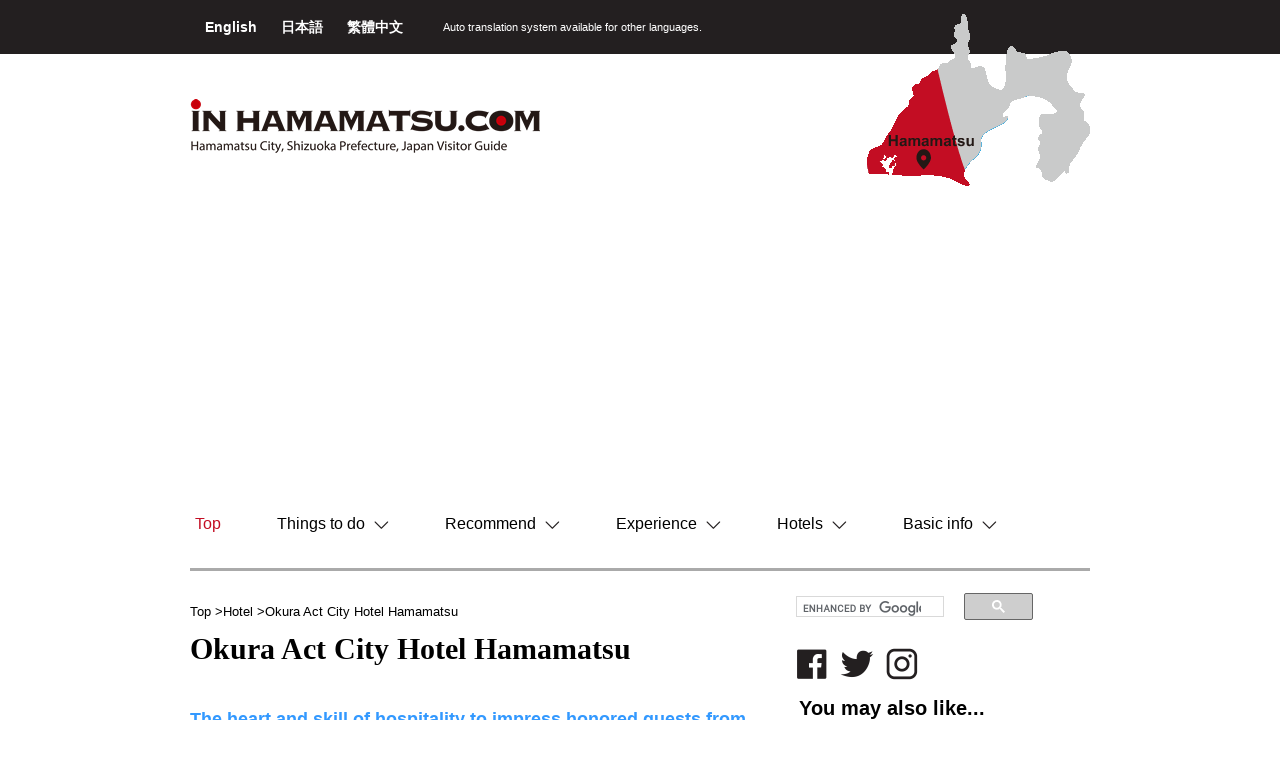

--- FILE ---
content_type: text/html
request_url: https://www.inhamamatsu.com/hotel/okura-hamamatsu.php
body_size: 6721
content:
<!DOCTYPE html>
<html lang="en">
<head>
<meta charset="utf-8">
<meta http-equiv="X-UA-Compatible" content="IE=edge">
<meta name="viewport" content="width=device-width, initial-scale=1">
<meta name="keywords" content="Hamamatsu,Shizuoka,Japan,inhamamatsu,inhama,Event,Guide,Culture,Food,Okura Act City Hotel Hamamatsu" />
<meta name="description" content="The heart and skill of hospitality to impress honored guests from around the world. Our hotel has Wi-Fi in the lobby and in all the rooms. Okura Act City hotel is 45 story-building located in Act City" />
<!-- end meta -->

<link rel="stylesheet" type="text/css" href="/assets/css/bootstrap.css">
<link rel="stylesheet" type="text/css" href="/assets/css/owl-carousel/owl.carousel.css">
<link rel="stylesheet" type="text/css" href="/assets/css/style.css">
<link rel="stylesheet" type="text/css" href="/assets/css/article/article.css">
<link rel="stylesheet" type="text/css" href="/assets/css/font-awesome.css">
<script src="/assets/js/jquery.2.2.4.js"></script>
<!-- end css -->

<title>Okura Act City Hotel Hamamatsu | iN HAMAMATSU.COM</title>
<!--[if lt IE 9]>
      <script src="https://oss.maxcdn.com/html5shiv/3.7.3/html5shiv.min.js"></script>
      <script src="https://oss.maxcdn.com/respond/1.4.2/respond.min.js"></script>
    <![endif]-->
</head>
<body>
<h1>iN HAMAMATSU.COM | Hotel | Okura Act City Hotel Hamamatsu </h1>
<header>
<script async src="https://pagead2.googlesyndication.com/pagead/js/adsbygoogle.js?client=ca-pub-1074113684684228" crossorigin="anonymous"></script>
<link rel="stylesheet" href="https://www.inhamamatsu.com/inhama2102.css">
    <script src="/assets/js/jquery.webopixel.net.scroll.js"></script>
    <link rel="stylesheet" type="text/css" href="/assets/css/index/index_new.css">
    <div class="wrap-top-header">
        <div class="container">

            <div class="wrap-language pull-left"> <a href="/"> English </a> <a href="/japanese/"> 日本語 </a> <a href="https://hamanako-tw.com/"> 繁體中文 </a></div>
            <div class="wrap-select-header pull-left">
                <div id="google_translate_element"></div><script type="text/javascript">
                function googleTranslateElementInit() {
                  new google.translate.TranslateElement({pageLanguage: 'en', includedLanguages: 'id,it,nl,se,es,th,de,tr,np,hu,fr,pl,my,mm,pt,ru,zh-CN,zh-TW,sv,tl,ko,mn,ms,ne', layout: google.translate.TranslateElement.InlineLayout.SIMPLE, gaTrack: true, gaId: 'UA-28331494-9'}, 'google_translate_element');
                }
                </script><script type="text/javascript" src="//translate.google.com/translate_a/element.js?cb=googleTranslateElementInit"></script>
            </div>
            <!--
            <div class="wrap-select-header pull-left">
                <form class="form-inline">
                    <div class="form-group">
                        <select class="form-control">
                            <option>Select Language</option>
                            <option>EN</option>
                            <option>JP</option>
                        </select>
                    </div>
                </form>
            </div>
            -->
            <div class="auto-language pull-left"> <span>Auto translation system available for other languages.</span>
            </div>
        </div>
    </div>
    <div class="container" style="border-bottom: 3px solid #AAA; margin-bottom:20px;">
        <div class="row wrap-cont">
            <h2 class="pull-left brand"> <a href="/" class="hover" title="IN HAMAMATSU.COM Hamamatsu City, Shizuoka Prefecture, Japan Visitor Guide"> <img src="/assets/images/general/brand.png" alt="IN HAMAMATSU.COM Hamamatsu City, Shizuoka Prefecture, Japan Visitor Guide"> </a> </h2>
            <!-- end  brand -->

            <div class="pull-right map-header ">
                <div>
                    <img src="/assets/images/general/map-header.png" alt="IN HAMAMATSU.COM Hamamatsu City, Shizuoka Prefecture, Japan Visitor Guide" usemap="#shapes">
                    <map name="shapes">
                        <area shape=rect coords="0,100,80,173" href="//inhamamatsu.com/" target="_blank" alt="Hamamatsu" >
                    </map>
                </div>
            </div>
            <div class="clearfix"></div>
            <!-- end head contact -->

            <div class="men"> <span class="click-nav">MENU</span> <span class="after-click-nav"> &equiv; </span> </div>
            <div class="clearfix"></div>
            <div class="wrap-nav-main">
                <ul class="nav nav-pills main-nav ">
                    <li class="active" ><a href="/" title="Top"> Top</a></li>
                    <li role="presentation" class="dropdown"> <a class="dropdown-toggle" data-toggle="dropdown" href="#" role="button" aria-haspopup="true" aria-expanded="false" title="Things to do"> Things to do <span class="arrow"><img src="/assets/images/general/caret.png" alt="Things to do"></span> </a>
                        <ul class="dropdown-menu">
                            <li class="nav01"><a href="/food/" title="Sub menu"> Food & Drink </a></li>
                            <li class="nav02"><a href="/shopping/" title="Sub menu"> Shops </a></li>
                            <li class="nav03"><a href="/art/" title="Sub menu"> Art & Museum </a></li>
                            <li class="nav04"><a href="/culture/" title="Sub menu"> Culture </a></li>
                            <li class="nav05"><a href="/activity/" title="Sub menu"> Activity </a></li>
                            <li class="nav06"><a href="/factory/" title="Sub menu"> Factory Tour </a></li>
                        </ul>
                    </li>
                    <li role="presentation" class="dropdown"> <a class="dropdown-toggle" href="/recommend/" role="button" title="Recommend"> Recommend <span class="arrow"><img src="/assets/images/general/caret.png" alt="Recommend"></span> </a>

                    </li>
                    <li role="presentation" class="dropdown"> <a class="dropdown-toggle" href="/experience/" role="button" title="experience"> Experience <span class="arrow"><img src="/assets/images/general/caret.png" alt="Experience"></span> </a>

                    </li>
                    <li role="presentation" class="dropdown"> <a class="dropdown-toggle" href="/hotel/" role="button" title="Hotels"> Hotels <span class="arrow"><img src="/assets/images/general/caret.png" alt="Hotels"></span> </a>

                    </li>
                    <li role="presentation" class="dropdown"> <a class="dropdown-toggle" href="/info/" role="button" title="Basic info"> Basic info <span class="arrow"><img src="/assets/images/general/caret.png" alt="info"></span> </a>

                    </li>
                </ul>
            </div>
<div class="sm-search">
<script>
  (function() {
    var cx = '006670008932313325161:ojla9baz5-o';
    var gcse = document.createElement('script');
    gcse.type = 'text/javascript';
    gcse.async = true;
    gcse.src = 'https://cse.google.com/cse.js?cx=' + cx;
    var s = document.getElementsByTagName('script')[0];
    s.parentNode.insertBefore(gcse, s);
  })();
</script>
<gcse:searchbox-only></gcse:searchbox-only><style>
.gsc-control-cse {
    padding: 0;
}
.gsc-control-cse-en{
    padding: 0;
}
.gsc-control-cse, .gsc-control-cse .gsc-table-result {
    font-family: "メイリオ", Meiryo, Osaka, "ＭＳ Ｐゴシック", "MS PGothic", sans-serif;
}
.goog-te-gadget-simple {
  padding-top: 0;
  padding-bottom: 0;
}
.goog-te-gadget{
 line-height: 1.6;
}
</style>
</div>

        </div>
    </div>
<!-- Google Tag Manager -->
<script>(function(w,d,s,l,i){w[l]=w[l]||[];w[l].push({'gtm.start':
new Date().getTime(),event:'gtm.js'});var f=d.getElementsByTagName(s)[0],
j=d.createElement(s),dl=l!='dataLayer'?'&l='+l:'';j.async=true;j.src=
'https://www.googletagmanager.com/gtm.js?id='+i+dl;f.parentNode.insertBefore(j,f);
})(window,document,'script','dataLayer','GTM-M9HHGCRF');</script>
<!-- End Google Tag Manager -->
<!-- Google Tag Manager (noscript) -->
<noscript><iframe src="https://www.googletagmanager.com/ns.html?id=GTM-M9HHGCRF"
height="0" width="0" style="display:none;visibility:hidden"></iframe></noscript>
<!-- End Google Tag Manager (noscript) -->
</header>
<!-- end header -->

<section>
    <div class="container">
        <div class="row">
        <div class="col-sm-8">
   <div class="row">
            <ol class="breadcrumb custom-breadcrumb">
                <li><a href="/">Top</a></li>
                <li><a href="https://inhamamatsu.com/hotel/">Hotel</a></li>
                <li>Okura Act City Hotel Hamamatsu</li>
            </ol>
   </div>
                <div class="row">
                    <h2 class="child-title">Okura Act City Hotel Hamamatsu
                    </h2>
                </div>
        </div>
        <div class="col-sm-4">
                <div class="row">
                    <div class="sidebar-social pull-right" style="margin-right:50px;">
<div class="article_search_box">
<script>
  (function() {
    var cx = '006670008932313325161:ojla9baz5-o';
    var gcse = document.createElement('script');
    gcse.type = 'text/javascript';
    gcse.async = true;
    gcse.src = 'https://cse.google.com/cse.js?cx=' + cx;
    var s = document.getElementsByTagName('script')[0];
    s.parentNode.insertBefore(gcse, s);
  })();
</script>
<gcse:searchbox-only></gcse:searchbox-only></div>       
                    <a href="http://www.facebook.com/sharer.php?u=https://inhamamatsu.com/hotel/okura-hamamatsu.php&amp;t=Okura Act City Hotel Hamamatsu" class="hover"><img src="/assets/images/general/facebook.png" alt="facebook"></a>
                    <a href="http://twitter.com/intent/tweet?text=Okura Act City Hotel Hamamatsu%EF%BD%9Chttps://inhamamatsu.com/hotel/okura-hamamatsu.php" class="hover"><img src="/assets/images/general/twitter.png" alt="twitter"></a>
                    <a href="https://www.instagram.com/hidden_in_japan/" class="hover"><img src="/assets/images/general/instagram.png" alt="instagram"></a>

                </div>
                </div>
            </div>
        </div>
        
        
        
        <div class="row">
            <div class="col-sm-8 col-left">
                <div class="row  article-content">
                
                    <h2 class="catch_en">The heart and skill of hospitality to impress honored guests from around the world.</h2>
<div style="margin-bottom: 3px;"><img alt="okach1.jpg" src="/hotel/okach1.jpg" width="100%" height="auto"></div>
<div><img alt="okach2.jpg" src="/hotel/okach2.jpg" width="100%" height="auto"></div>
<div class="pctgrm">
<div><img alt="WiFi OK" src="https://www.inhamamatsu.com/japanese/hotel/WiFiOK.jpg"></div>
<p>Our hotel has Wi-Fi in the lobby and in all the rooms.</p>
</div>
<div>Okura Act City hotel is 45 story-building located in Act City Hamamatsu, next to JR Hamamatsu Station. The guest rooms occupy floors 32 through 44, from which you can see a panoramic view of MT Fuji, the mountains of the South Alsp, and the Enshu coast. Musical instrument inspired motifs can be found all over the hotel. For example, the outer facade of the building is shaped like a harmonica, and the pillar in the lobby is shaped like a trumpet. This is because Hamamatsu is 'the town of music' which has world famous musical instrument factories, such as Yamaha, Kawai and Roland. There is a moving sidewalk through to the station, so it's very convenient.</div>
<div style="margin-top: 1em;"><img alt="okach1.jpg" src="/hotel/okach3.jpg" width="100%" height="auto"></div>
<div class="cptn">The lobby</div>
<div class="title_blue">Restaurant</div>
<div>We have various restaurants and bars to suit any taste, such as French, Chinese, Japanese, Teppanyaki (dishes grilled on an iron plate), and a buffet.</div>
<p><a style="margin: 10px 0 15px 0; display: inline-block; padding: 8px 1em; text-decoration: none; background: #f7f7f7; border-left: solid 7px #62b0d7; color: #62b0d7; font-weight: bold; box-shadow: 0px 2px 2px rgba(0, 0, 0, 0.29);" href="https://www.okura-nikko.com/japan/hamamatsu/okura-act-city-hotel-hamamatsu/dining/" onmouseover="this.style.box-shadow='inset 0 0 2px rgba(128, 128, 128, 0.1)'; this.style.transform='translateY(2px)" target="_blank" rel="noopener">For more details, please refer to this link.</a></p>
<div style="margin-top: 1em;"><img alt="okach1.jpg" src="/hotel/okach4.jpg" width="100%" height="auto"></div>
<div class="cptn">The 30th Floor/ Sky Restaurant&amp;Lounge Paganini</div>
<div style="margin-top: 1em;"><img alt="okach1.jpg" src="/hotel/okach5.jpg" width="100%" height="auto"></div>
<div class="cptn">The 31th Floor/ Sushi Bar Sushihan Waraku</div>
<div style="margin-top: 1em;"><img alt="okach1.jpg" src="/hotel/okach6.jpg" width="100%" height="auto"></div>
<div class="cptn">The 31th Floor/ Teppanyaki Sazanka</div>
<div style="margin-top: 1em;"><img alt="okach1.jpg" src="/hotel/okach7.jpg" width="100%" height="auto"></div>
<div class="cptn">The 2nd Floor/ Restaurant Figaro</div>
<div class="title_blue">Information</div>
<div class="subtitle_blue">Symphony Sweet Room</div>
<div style="margin-bottom: 5px;"><img alt="okach1.jpg" src="/hotel/okach8.jpg" width="100%" height="auto"></div>
<div>The Sweet Room has a grand piano to pay tribute to the city of music, as well as a rare music making machine (SSP).</div>
<div class="subtitle_blue">Health club</div>
<div style="margin-bottom: 5px;"><img alt="okach1.jpg" src="/hotel/okach9.jpg" width="100%" height="auto"></div>
<div>The health club on the 29th floor is open to members, or guests staying at the hotel. It has a pool, a lounge and a bath with a good view, from which you can see downtown Hamamatsu or the coast of Enshu. (It is not free of charge.)</div>
<div class="subtitle_blue">Newsstand</div>
<div style="margin-bottom: 5px;"><img alt="okach1.jpg" src="/hotel/okach10.jpg" width="100%" height="auto"></div>
<div>You can buy local souvenirs such as snacks, novelty items, and items only available here!</div>
<div class="subtitle_blue">Observation Gallery on the 45th floor</div>
<div style="margin-bottom: 5px;"><img alt="okach1.jpg" src="/hotel/okach11.jpg" width="100%" height="auto"></div>
<div>You can enjoy the view from the observation gallery, which is the highest in Shizuoka prefecture.</div>
<div class="chart_en">
<table class="add" style="margin-bottom: 0;"><caption>Admission</caption>
<tbody>
<tr>
<th>Adults (junior high and up)</th>
<td>￥500</td>
</tr>
<tr>
<th>Kids (elementary)</th>
<td>￥300</td>
</tr>
</tbody>
</table>
※Please refer to the HP for more details such as the fee for the group, favored discount and opening hours.</div>
<table class="hotel_info chart_en"><caption class="caption">General Information</caption>
<tbody>
<tr>
<th>Check-in</th>
<td>2pm</td>
</tr>
<tr>
<th>Check-out</th>
<td>11am</td>
</tr>
<tr>
<th>Credit cards</th>
<td>VISA, JCB, MASTER, DINERS, AMEX, SAISON, NICOS, DC, UC, UFJ, DEBIT CARD</td>
</tr>
<tr>
<th>Parking</th>
<td>350 (500 yen for a car per night, 1000 yen for the second car or more per night)</td>
</tr>
<tr>
<th>Language</th>
<td>There are staff who can speak English/ Chinese.<br>(It depends on the time of the day)</td>
</tr>
<tr>
<th>Capacity</th>
<td>322 rooms</td>
</tr>
<tr>
<th>Internet</th>
<td>Wi-Fi is available in guest rooms or the lobby.</td>
</tr>
<tr>
<th>Address</th>
<td>111-2 Itaya-machi, Chūō-ku, Hamamatsu-shi, Shizuoka 430-7733</td>
</tr>
<tr>
<th>Telephone</th>
<td><a href="tel:0534590111">053-459-0111</a> (Reservation center <a href="tel:0534590777">053-459-0777</a>)</td>
</tr>
<tr>
<th>Fax</th>
<td>053-458-3374</td>
</tr>
<tr>
<th>Transport</th>
<td>From Hamamatsu Station<br>[WALK] 3 minutes by the moving sidewalk from the east exit of JR Hamamatsu station<br>[CAR] 20 minutes from Tomei Expressway Hamamatsu Nishi I.C./ Hamamatsu I.C.</td>
</tr>
<tr>
<th>Miscellaneous</th>
<td>A cancelation fee will be charged if you cancel with less than 24 hours notice.</td>
</tr>
</tbody>
</table>
<div>
<div class="icon_img web_mark"><img src="http://www.inhamamatsu.com/website_mark2021.jpg" alt="website"></div>
English: <a href="https://www.okura-nikko.com/japan/hamamatsu/okura-act-city-hotel-hamamatsu/" target="_blank" rel="noopener">https://www.okura-nikko.com/japan/hamamatsu/okura-act-city-hotel-hamamatsu/</a><br>Japanese: <a href="https://www.act-okura.co.jp" target="_blank" rel="noopener">https://www.act-okura.co.jp</a></div>
                    
                    <div class="clearfix"></div>
                    
                    <br>
                    <br>
                    <div class="youtube_n"><iframe src="https://www.google.com/maps/embed?pb=!1m18!1m12!1m3!1d3279.9819271393662!2d137.7346565512035!3d34.70563578033714!2m3!1f0!2f0!3f0!3m2!1i1024!2i768!4f13.1!3m3!1m2!1s0x601ade76d07050bd%3A0x98a3858c5ae18812!2sOkura+Act+City+Hotel+Hamamatsu!5e0!3m2!1sen!2sjp!4v1552042213345" width="100%" height="400" frameborder="0" style="border:0" allowfullscreen></iframe></div>
                    <div class="clearfix"></div>
                    <br>
                    <br>
                    
                    
                        <div style="color: #808080; font-size: 11px; line-height: 1.4; font-family: Gulim; margin-top: 3em;">2019.3.11 update<br>Content may be subject to change after publication. Please also note that we are not accountable for loses and damages that may occur as a result of said changes.</div>
                    
                </div>
            </div>
            <!-- end content -->

            <div class="col-sm-4 col-right">
                <aside class="sidebar">
                <h3 class="title-style-01">You may also like...</h3>

                


                    <div class="article-item-right">
                    
                    <a href="https://inhamamatsu.com/hotel/greenity-iwata.php" class="hover"><img src="https://inhamamatsu.com/hotel/dbba6902d4c63145410f0428533668bf82a9c394.jpg" alt="" /></a>
                    
                        <h3><a href="https://inhamamatsu.com/hotel/greenity-iwata.php"> GREENITY IWATA </a></h3>
                    </div>


                    <div class="article-item-right">
                    
                    <a href="https://inhamamatsu.com/hotel/hotel-concorde.php" class="hover"><img src="https://inhamamatsu.com/hotel/4ed7407e2b33159862c85930ab8385f8e98c2801.jpg" alt="" /></a>
                    
                        <h3><a href="https://inhamamatsu.com/hotel/hotel-concorde.php"> Hotel CONCORDE Hamamatsu </a></h3>
                    </div>


                    <div class="article-item-right">
                    
                    <a href="https://inhamamatsu.com/hotel/waterfront-inn-inoue.php" class="hover"><img src="https://inhamamatsu.com/hotel/4365e77367ac38f03365c411423a65fefb7a628a.jpg" alt="" /></a>
                    
                        <h3><a href="https://inhamamatsu.com/hotel/waterfront-inn-inoue.php"> Waterfront Inn Oyado &quot;Inoue&quot; </a></h3>
                    </div>


                    <div class="article-item-right">
                    
                    <a href="https://inhamamatsu.com/hotel/katsuragi-hotel-kitanomaru.php" class="hover"><img src="https://inhamamatsu.com/hotel/1cfd0929aa3f41959c8765067197c8d629f81565.jpg" alt="" /></a>
                    
                        <h3><a href="https://inhamamatsu.com/hotel/katsuragi-hotel-kitanomaru.php"> KATSURAGI Hotel Kitanomaru </a></h3>
                    </div>


                    <div class="article-item-right">
                    
                    <a href="https://inhamamatsu.com/hotel/okura-hamamatsu.php" class="hover"><img src="https://inhamamatsu.com/hotel/900b7be41ff02272fa1e37f7292349769e1699c3.jpg" alt="" /></a>
                    
                        <h3><a href="https://inhamamatsu.com/hotel/okura-hamamatsu.php"> Okura Act City Hotel Hamamatsu </a></h3>
                    </div>


                    <div class="article-item-right">
                    
                    <a href="https://inhamamatsu.com/hotel/ryokan-nakaya.php" class="hover"><img src="https://inhamamatsu.com/hotel/e4a4d15a0d56812126bae9915185fa30e1ee83cd.jpg" alt="" /></a>
                    
                        <h3><a href="https://inhamamatsu.com/hotel/ryokan-nakaya.php"> Ryokan Nakaya </a></h3>
                    </div>


                     <div class="clearfix"></div>


                </aside>
            </div>
            <!-- end sidebar -->

        </div>
    </div>
</section>
<!-- end section -->

<footer>
    <div class="container">
        <div class="row">
            <div class="col-sm-8 col-left">
                <ul class="nav nav-pills nav-footer">
                    <li><a href="#">Things to do</a></li>
                    <li><a href="/recommend/">Recommend</a></li>
                    <li><a href="/experience/">Experience</a></li>
                    <li><a href="/hotel/">Hotels</a></li>
                    <li><a href="/info/">Basic info</a></li>
                </ul>
                <div class="clearfix"></div>
                <!--<a href="" class="pull-right nav-es">Essential info </a>-->
                <ul class="list-group nav-footer-below pull-left">
                    <li class="list-group-item "><a href="/food/"> Food & Drink </a></li>
                    <li class="list-group-item "><a href="/shopping/"> Shops </a></li>
                    <li class="list-group-item "><a href="/art/"> Art & Museum </a></li>
                    <li class="list-group-item "><a href="/culture/"> Culture </a></li>
                    <li class="list-group-item "><a href="/activity/"> Activity </a></li>
                    <li class="list-group-item "><a href="/factory/"> Factory Tour </a></li>
                </ul>
                <div class="clearfix"></div>
            </div>
            <div class="col-sm-4 col-right ccm">
                <ul class="list-group index-list-group nav-list-group-right">
                    <li class="list-group-item "><a href="//www.inhamamatsu.com/other/company-contact-us.php"><i class="fa fa-square" aria-hidden="true"></i> Company Contact us</a></li>
                    <li class="list-group-item"><a href="//www.inhamamatsu.com/other/company.php"><i class="fa fa-square" aria-hidden="true"></i> About the Copyright Link / Disclaimer</a></li>
                    <li class="list-group-item "><a href="//www.inhamamatsu.com/other/in-hamamatsu.php"><i class="fa fa-square" aria-hidden="true"></i> インバウンドサポート事業</a></li>
                    <li class="list-group-item"><a href="//www.inhamamatsu.com/other/advertising.php"><i class="fa fa-square" aria-hidden="true"></i> 店舗・施設・広告掲載（advertising）</a></li>
                </ul>
            </div>
        </div>
        <div class="row copyright text-center">
            <p> copyright (c) iN HAMAMATSU.COM　All Lights Reserved. </p>
        </div>
    </div>
    <p class="fixedlink" style="display:none;"><a href="#page-top"><img src="/assets/images/top.gif"></a></p>
    <script src="//www.inhamamatsu.com/assets/js/bootstrap.js"></script>
    <script src="//www.inhamamatsu.com/assets/js/owl.carousel.js"></script>
    <script src="//www.inhamamatsu.com/assets/js/script.js"></script>
    <!-- end js -->

<!-- Google tag (gtag.js) -->
<script async src="https://www.googletagmanager.com/gtag/js?id=G-7YXSXF1YJS"></script>
<script>
  window.dataLayer = window.dataLayer || [];
  function gtag(){dataLayer.push(arguments);}
  gtag('js', new Date());

  gtag('config', 'G-F4KYD7CRY8');
</script>
</footer>

</body>
</html>


--- FILE ---
content_type: text/html; charset=utf-8
request_url: https://www.google.com/recaptcha/api2/aframe
body_size: 115
content:
<!DOCTYPE HTML><html><head><meta http-equiv="content-type" content="text/html; charset=UTF-8"></head><body><script nonce="bBBRl61RRKouFzEZGK8M4w">/** Anti-fraud and anti-abuse applications only. See google.com/recaptcha */ try{var clients={'sodar':'https://pagead2.googlesyndication.com/pagead/sodar?'};window.addEventListener("message",function(a){try{if(a.source===window.parent){var b=JSON.parse(a.data);var c=clients[b['id']];if(c){var d=document.createElement('img');d.src=c+b['params']+'&rc='+(localStorage.getItem("rc::a")?sessionStorage.getItem("rc::b"):"");window.document.body.appendChild(d);sessionStorage.setItem("rc::e",parseInt(sessionStorage.getItem("rc::e")||0)+1);localStorage.setItem("rc::h",'1769010066571');}}}catch(b){}});window.parent.postMessage("_grecaptcha_ready", "*");}catch(b){}</script></body></html>

--- FILE ---
content_type: text/css
request_url: https://www.inhamamatsu.com/assets/css/style.css
body_size: 3025
content:
@charset "utf-8";
body { font-family: "メイリオ", Meiryo, Osaka, "ＭＳ Ｐゴシック", "MS PGothic", sans-serif; font-size: 14px; line-height: 180%; color: #000; font-weight: 100; overflow-x:hidden;}
img { max-width: 100%; }
p { line-height: 160%; color: #000; }
img { max-width: 100%; }
.col-primary, a.col-primary { color: #1f6432 !important; }
.container { max-width: 900px; }
.hover:hover { -ms-filter: "progid:DXImageTransform.Microsoft.Alpha(Opacity=70)"; filter: alpha(opacity=70); -moz-opacity: 0.7; -khtml-opacity: 0.7; opacity: 0.7; }
h2, h3, h4, h5, h6 { margin: 0; padding: 0; font-weight: bold;}
h1 { margin: 0; padding: 0; font-size: 0; height: 0; }
/**/
.wrap-top-header { background: #231f20; padding: 15px; height: 54px;}
.wrap-top-header a { color: #fff; }
.wrap-top-header .wrap-select-header select { padding: 0 15px; height: auto; min-width: 190px; margin-right: 20px; }
.wrap-top-header .wrap-language a { font-weight: bold; margin-right: 20px;}
.wrap-top-header .auto-language { color: #fff; font-size: 11px; margin-left: 20px;}
.brand { margin: 45px 0; }
.map-header { height: 150px; }
.map-header img { position: relative; z-index: 9; top: -40px; }
/**/
.main-nav li.active, .main-nav li:hover { }
.main-nav li.active a, .main-nav li:hover a, .main-nav li.active:hover a { color: #C30D23; }
/**/
.caption {margin-top:15px;margin-bottom:6px;}
/**/
.click-nav { float: left; padding-top: 12px; }
.after-click-nav { float: right; font-size: 40px; line-height: 1; }
.col-left { width: 594px; }
.col-right { width: 30%; }
.col-left-top { width: 660px; }
.col-right-top { width: 240px; }
.wrap-nav-main { margin-bottom: 25px; }
.main-nav li { padding: 7px 22px; }
.main-nav li:first-child {padding-left:0;}
.main-nav .dropdown-menu li:first-child {padding-left:22px;}
.main-nav li a { padding: 0px 5px; color: inherit; background: none !important; border-radius: 0px; font-size: 16px;  }
.main-nav li a span.arrow { margin-left: 5px; }
/**/
h3.title-sub-style1 { font-size: 18px; color: #d94200; font-weight: bold; margin: 20px 0; }
h3.title-sub-style2 { font-size: 15px; color: #1f6432; font-weight: bold; margin: 0 0 10px 0; border-left: 3px solid #1f6432; padding-left: 10px; }
h3.title-sub-style3 { font-size: 16px; color: #1f6432; font-weight: bold; margin: 0 0 10px 0; }
/**/
.loop a { display: block; }
/**/
section.top-page { margin-top: 40px; }
.sidebar-facebook {overflow:hidden;}
.sidebar-facebook iframe { border: none; height:445px; width:100% !important;}
/**/
.sidebar-social span, .sidebar-social a { margin-right: 2px;margin-left: 5px; }
.sidebar-social-top { margin-bottom: 30px; margin-right: 18px;}
.sidebar-social { margin-right: 26px; padding-bottom: 12px;}
.ad { margin-bottom: 15px; }
/**/
footer { background: #000; margin-top: 55px; padding: 20px 0 15px 0; }
.index-list-group li { border: none; padding: 3px 0; background: none; }
.index-list-group li a { color: #fff; font-weight: bold; font-size: 10px; }
.index-list-group li i { color: #fff; margin-right: 15px; font-weight: bold; }
.nav-list-group-right { margin-top: 5px; }
/**/
.nav-footer li a { padding: 10px; padding-right: 5px; font-size: 14px; }
.nav-footer li a, .nav-footer li { background: none !important; color: #fff; }
.nav-footer li.active a, .nav-footer li:hover a { color: #C30D23; }
.nav-footer li a:after { content: '|'; color: #fff; padding-left: 15px; }
.nav-footer li:first-child a:before { content: '|'; color: #fff; padding-right: 15px; }
/**/
.nav-footer-below li, .nav-footer-below, .nav-footer-below li a { background: none; border: none; color: #fff; }
.nav-footer-below li { padding: 2px 30px; font-size:12px; }
.nav-es { color: #fff; margin-right: 16px; }
.nav-es:hover { text-decoration: underline !important; color: #fff; }
/**/
.copyright p { color: #fff; font-size: 10px; margin: 0; }
/**/
.wrap-partner { margin-top: 15px; }
.wrap-partner .partner-out { display: inline-block; text-align: center; }
.wrap-partner .partner-out { border: 1px solid #000; padding: 3.3px 3.3px 0 0; }
.wrap-partner .partner-in { border: 1px solid #000; padding: 6px 17px; border-bottom: none; border-left: 0; }
.wrap-partner .partner-in a { color: #000; font-weight: bold; font-size: 13px;}
.wrap-partner .partner-out:last-child { margin-right: 0; }
/**/
.wrap-essential { margin-top: 7px; }
.essential { padding: 3px 20px; border-radius: 0; background: #000; color: #fff; font-size: 13px;}
/**/
.custom-breadcrumb { background: none; padding: 8px 0; margin-bottom:0; }
.custom-breadcrumb { font-size: 13px; }
.custom-breadcrumb > li + li:before { content: '>'; font-family: Arial, Helvetica, sans-serif; color: #000; padding: 0; }
/**/
.child-title { font-family: "Times New Roman", Times, serif; font-weight: bold; font-size: 30px; }
.child-title span { font-weight: lighter; font-size: 15px; }
/**/
.mov {
    position: relative;
    width: 100%;
    padding-top: 56.25%;
    background: url(/images/top/bg_youtube.png) no-repeat left top;
}
.mov iframe {
  position: absolute;
  top: 0;
  right: 0;
  width: 100% !important;
  height: 100% !important;
}
.mov_box{
    overflow: hidden;
}
.mov_box h4{
    margin-bottom: 10px;
}
.mov_box ul li {
    float: left;
    list-style: none;
    height: 75px;
    overflow: hidden;
    margin-bottom:10px;
}
.movie_list_1{
    padding: 0 10px 0 0;
}
.movie_list_2{
    padding: 0 10px 0 0;
}
.movie_list_3{
    padding: 0 10px 0 0;
}
.movie_list_4{
    padding: 0;
}
.movie_list_5{
    padding: 0 10px 0 0;
}
.movie_list_6{
    padding: 0 10px 0 0;
}
.movie_list_7{
    padding: 0 10px 0 0;
}
.movie_list_more{
    border: 1px solid #666;
    width: 157px;
    text-align: center;
    padding: 26px 0;
}
a.movie_list_more_a:link {
    color:#666;
}
.mov_box ul li img {
    display: block;
    width: 157px;
    overflow: hidden;
    color: #666;
}
@media screen and (max-width:1080px) {
.partner-out { margin-bottom: 10px; }
}
@media screen and (min-width:993px) {
.men { display: none; }
.sm-search { display: none; }
.main-nav { display: block; }
}
@media screen and (max-width:992px) {
	 .main-nav .dropdown-menu li:first-child {padding-left:15px;}
.title-contact { width: 100%; }
.wrap-slider { margin-top: 15px; }
.main-nav { display: none; box-shadow: 0 2px 4px 0 rgba(0,0,0,.08); }
.men { display: block; width: 100%; float: left; background: #C30D23; padding: 0 15px; color: #fff; }
.col-left { width: 65%; overflow: hidden;}
.col-left-top { width: 65%; overflow: hidden;}
.col-right { width: 35%; }
.wrap-service .col-sm-6 { width: 100%; }
.wrap-nav-main { position: relative; margin-bottom: 15px; }
.main-nav li { width: 100%; padding: 15px; border: none !important; border-bottom: 1px solid #1f6432 !important; border-radius: 0; margin: 0 !important; }
.main-nav li.active, .main-nav li:hover { border: none; }
.main-nav { position: absolute; top: 0; left: 0; width: 100%; background: #fff; z-index: 999; }
.footer-nav { display: none; }
.footer-info span { margin: 0 30px; }
.title-main .txt-main { min-width: 250px; }
.main-nav .dropdown-menu { width: 100% !important; position: relative; }
.main-nav .dropdown-menu { border: none; box-shadow: none; }
.main-nav li { border-bottom: 1px solid #ccc !important; }
.main-nav .dropdown-menu li { border: none !important; padding: 5px 15px; }
.nav-footer { border-bottom: 1px solid #fff; margin-bottom: 20px; padding-bottom: 10px; }
}
@media screen and (max-width:840px) {
.footer-brand, .footer-main { width: 100%; text-align: center; }
.footer-main p { float: none !important; display: inline-block; padding: 15px 0 10px 0; }
.map-header { display: none; }
.auto-language { width: 100%; padding: 10px; padding-bottom: 0; }
.brand { margin: 20px 0; padding: 0 20px; text-align: center; width: 100%; }
}
@media screen and (max-width:768px) {
	.child-title {margin-bottom:30px;}
	.sidebar-social {display:none;}
	.sidebar-social-top {display:none;}
section { padding: 0 50px; }
.col-left { width: 60%; float: left; }
.col-left-top { width: 60%; float: left; }
.col-right { width: 40%; float: left; }
.col-right-top { width: 40%; float: left; }
.auto-language { padding-top: 0; }
 .wrap-recommend .col-sm-4 { width: 50%; float: left; }
.wrap-top-header .auto-language { color: #fff; font-size: 11px; margin-left: 0px;}
.wrap-top-header {    padding: 3px;  }
}
@media screen and (max-width:640px) {
#footer { text-align: center; }
.col-left { width: 100%; padding: 0; }
.col-left-top { width: 100%; padding: 0; }
/*.mov {display: none;}*/
/*.line-more a { left: -6px; }*/
.col-right { width: 100%;margin-top: 40px; }
.col-right-top { width: 100%;margin-top: 40px; }
.footer-info { display: inline-block; width: 240px; }
.footer-info span { width: 100%; margin: 0; display: block; text-align: left; }
.footer-main p a { display: block; }
.sidebar { text-align: center; }
.wrap01 .col-sm-6  { width: 50%; float: left; }

.nav-list-group-right { padding: 0 20px; }
.sidebar-facebook {display:inline-block;max-width: 233px;}
.ccm {margin-top:0;}
}
@media screen and (max-width:560px) {
.col-right { width: 100%; }
.col-right-top { width: 100%; }
.product-item img {
max-width: 80%; /* ここで幅を調節 */
height: auto;
}
.brand, .header-contact { width: 100%; text-align: center; }
.brand { margin-bottom: 30px; }
.wrap-cont, .wrap-cont2 { padding: 15px; }
section { padding: 0 15px; }
/*.wrap01 .col-sm-6, .wrap01 .col-sm-4 { width: inherit; float: none; text-align: center; max-width: 210px; margin: 0 auto; }*/
.wrap01 .col-sm-6, .wrap01 .col-sm-4 {
    width: inherit;
    float: none;
    text-align: center;
    /*max-width: 210px; 0509対応*/
    margin: 0 auto;
    width: 100%; /*0509対応*/
}
.wrap02 {padding:0 15px;}
.mov {
    position: relative;
    width: 100%;
    padding-top: 56.25%;
    background: url(/images/top/bg_youtube.png) no-repeat left top;
}
.mov iframe {
  position: absolute;
  top: 0;
  right: 0;
  width: 100% !important;
  height: 100% !important;
}
.mov_box{
    overflow: hidden;
    margin-left: 0px;
    margin-left: 0px;
}
.mov_box h4{
    margin-bottom: 10px;
}
.mov_box ul li {
    float: left;
    list-style: none;
    height: 85px;
    overflow: hidden;
    margin-bottom:10px;
}
.movie_list_more{
    border: 1px solid #666;
    width: 186px;
    text-align: center;
    padding: 31px 0;
}
.mov_box ul li img {
    display: block;
    width: 187px;
    overflow: hidden;
    color: #666;
}
}
@media screen and (max-width:480px) {
.wrap-top-header .wrap-language a {margin:0; margin-right:10px;}
.wrap-top-header .wrap-select-header select {min-width:inherit;}
.partner-out {width:100%;}
}

@media screen and (max-width:400px) {
.movie_list_more{
    border: 1px solid #666;
    width: 167px;
    text-align: center;
    padding: 31px 0;
}
.mov_box ul li img {
    display: block;
    width: 167px;
    overflow: hidden;
    color: #666;
}
}


/*
.top-img-height {height:160px;overflow:hidden;}
.list-img-height {height:160px;overflow:hidden;}
*/
.top-img-height {overflow:hidden;}
.list-img-height {overflow:hidden;text-align: center;}

.list-img-height img{
    max-width: 91%;
}

.main-nav li:hover li a{
	color:inherit;
}
.main-nav li li a:hover{
	color:#C30D23;
}
/* youtube
===============================================================*/
div.youtube {
	width:594px;
	padding:20px 0 7px 0;
}

div.youtube p{
	width:382px;
	height:265px;
	background:url(../images/top/bg_youtube.png) no-repeat left top;
	float:left;
}

div.youtube div.box {
	width:212px;
	height:265px;
	overflow:hidden;
	float:right;
}

div.youtube h2 {
	padding:0 0 17px 7px;
	font-size:21px;
	font-family: times new roman,times,serif;
}

div.youtube ul li {
	float:left;
	padding:0 0 23px 7px;
	list-style: none;
}


div.youtube ul li a {
	display:block;
	width:99px;
	height:57px;
	overflow:hidden;
}
#cse-search-box input[type="submit"] {
    background: url("/assets/images/search_icon.png") no-repeat scroll 50% 50% #fff;
    background-size: 22px 22px;
    border: 0 none;
    color: #000;
    height: 22px;
    width: 22px;
    overflow: hidden;
    margin-left:4px;
    text-indent: -9999px;
    -webkit-appearance: none;
}

#next img{
    width: 200px;
}
#loading{
    width: 31px !important;
}

.gsc-search-button-v2, .gsc-search-button-v2:hover, .gsc-search-button-v2:focus {
    line-height: 1;
}
.gsc-control-cse {
    padding: 0;
}
.gsc-control-cse-en{
    padding: 0;
}
.gsc-control-cse, .gsc-control-cse .gsc-table-result {
    font-family: "メイリオ", Meiryo, Osaka, "ＭＳ Ｐゴシック", "MS PGothic", sans-serif;
}
.cse input.gsc-search-button, input.gsc-search-button {
    -webkit-box-sizing: content-box;
    -moz-box-sizing: content-box;
    box-sizing: content-box;
}
table.gsc-search-box td {
    padding: 2px 6px 0;
    line-height: 1m;
}
.article_search_box {
    height: 31px;
    margin-bottom: 25px;
}
.gsc-input {
    line-height: 1em;
}
input.gsc-input {
    font-size: 12px;
}
.sm-search input{
    font-size:16px;
}

--- FILE ---
content_type: text/css
request_url: https://www.inhamamatsu.com/assets/css/article/article.css
body_size: 533
content:
.article-content p { text-align: justify; line-height:180%;}
.article-content img { max-width: 99.9%; height: auto;}
.row-article { margin-right: -10px; margin-left: -10px; }
.article-content {padding-right:25px;}
.article-content blockquote { color: #00ADEF; font-weight: bold; font-family: "Times New Roman", Times, serif; padding: 10px 0; border: none; letter-spacing: 1px; font-size:19px;}
.article-content h4 {font-weight:bold; font-size:13px; font-family:"Arial Black", Gadget, sans-serif;margin-bottom:10px;}
/**/

.article-item-right {position:relative; margin-bottom:25px;}
.article-item-right h3 {position:absolute;background-color: rgba( 255, 255, 255, 0.8 );width:80%;right:0;padding:10px 15px;padding-right:5px; font-size:20px;font-weight:bold; bottom:25px;float:left; font-weight: bold; font-family: "Times New Roman", Times, serif;}
.article-item-right h3 a {color:inherit;}
.article-item-right h3 a:hover {color: #00ADEF;text-decoration: none;}
.title-style-01 {font-family:"Arial Black", Gadget, sans-serif;font-weight:bold; font-size:20px; margin-bottom:14px; }
.title-style-02 {font-family:"Arial Black", Gadget, sans-serif;font-weight:bold; font-size:15px; margin-bottom:15px; color:#00ADEF;}
.title-style-03 {font-family:"Arial Black", Gadget, sans-serif;font-weight:bold; font-size:15px; margin-bottom:15px; color:#C4151C;}

@media screen and (max-width:640px) {
.article-item-right {max-width: 280px;
    margin-left: auto;
    margin-right: auto;}
}
@media screen and (max-width:560px) {
	.article-content { margin:0;padding:0 !important;}
	.article-content p {text-align:left;}
}

/* Image
===============================================================*/
.ImageColumn2 {
	max-width:594px;
}
.ImageColumn2 img {
	width: 49.7%;
	height: auto;
	margin-bottom: 5px;
	float:left;
}
@media screen and (max-width:768px) {
    .ImageColumn2 img {
        width: 100%;
        height: auto;
        margin-bottom: 5px;
        float:left;
    }
}
.ImageColumn2 img:nth-child(odd) {
	margin-right: 0.5%;
}
.ImageColumn2:after {
	display:block;
	clear:both;
	height:0px;
	visibility:hidden;
	content:".";
}


--- FILE ---
content_type: text/css
request_url: https://www.inhamamatsu.com/assets/css/index/index_new.css
body_size: 252
content:
.product-item {margin-left:-10px;margin-right:-6px;margin-bottom:25px;}
.product-item  h3 {font-family:"Times New Roman", Times, serif;font-weight:bold; /*height:52px;*/overflow-y:hidden; font-size:15px;margin-top: 12px;margin-bottom: 15px;}
.product-item  h3 a {color:inherit;text-decoration:none;}
.product-item  h3:hover a {color:#ff8400;}
.product-item .label {padding:3px 20px; border-radius:0; background:#000;}
.caption-child {margin-top:10px;}
.line-more {border-bottom:1px solid #000;margin-top:7px;position:relative;text-align:right; height:1px;}
.line-more a {color:#000;padding-left:20px;top: -15px;left: -0.2px;position:relative; background:#fff url(../../images/index/last-line.png) left center no-repeat; }
.line-more a:hover {color:#ff8400;}
.fixedlink {
	position: fixed;
	bottom: 55px;
	right: 5px;
	font-size: 10px;
	z-index: 100;
}

.fixedlink a {
	text-decoration: none;
	text-align: center;
	display: block;
	float: left;
	width: 50px;
	height: 50px;
	line-height: 50px;
	z-index: 100;
}

.fixedlink a:hover {
	text-decoration: none;
}

.container h3{
    line-height: 1.5;
}


--- FILE ---
content_type: application/x-javascript
request_url: https://www.inhamamatsu.com/assets/js/script.js
body_size: -76
content:
$(document).ready(function(){
$('.loop').owlCarousel({
    center: true,
    items:2,
	autoplay : true,
    loop:true,
	
	autoplaySpeed : 300,
slideSpeed : 100,
    margin:0,
    responsive:{
        600:{
            items:3
        }
    }
});
  $('.men').click(function(){$('.main-nav').slideToggle();})
});

--- FILE ---
content_type: application/x-javascript
request_url: https://www.inhamamatsu.com/assets/js/jquery.webopixel.net.scroll.js
body_size: 99
content:
/* jquery.webopixel.net.scroll.js - http://www.webopixel.net/javascript/538.html */

$(function() {
	var topBtn = $('.fixedlink');	
	topBtn.hide();
	//スクロールが100に達したらボタン表示
	$(window).scroll(function () {
		if ($(this).scrollTop() > 1500) {
			topBtn.fadeIn();
		} else {
			topBtn.fadeOut();
		}
	});
	//スクロールしてトップ
    topBtn.click(function () {
		$('body,html').animate({
			scrollTop: 0
		}, 500);
		return false;
    });
});

$(function() {
	var topBtn = $('.fixedlink2');	
	topBtn.hide();
	//スクロールが100に達したらボタン表示
	$(window).scroll(function () {
		if ($(this).scrollTop() > 1500) {
			topBtn.fadeIn();
		} else {
			topBtn.fadeOut();
		}
	});
});


$(function() {
	var topBtn = $('.fixedlink3');	
	topBtn.hide();
	//スクロールが100に達したらボタン表示
	$(window).scroll(function () {
		if ($(this).scrollTop() > 1500) {
			topBtn.fadeIn();
		} else {
			topBtn.fadeOut();
		}
	});
});
